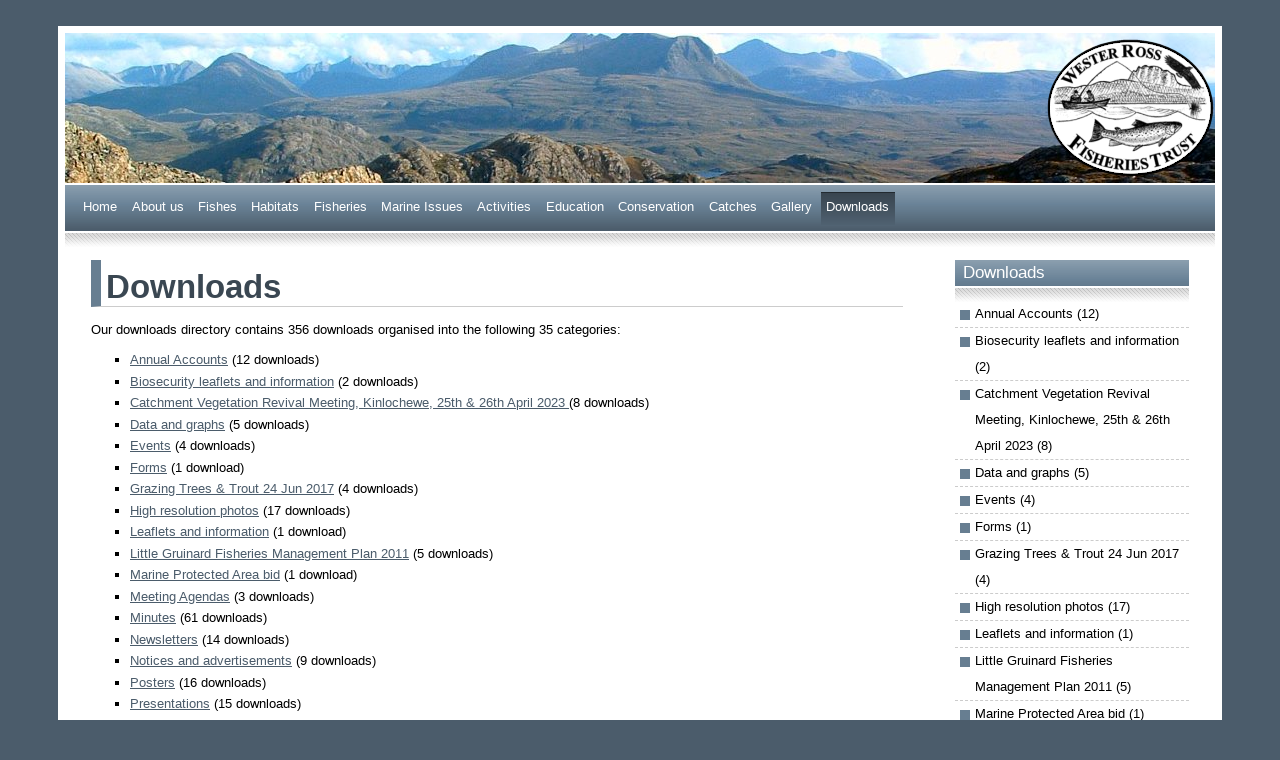

--- FILE ---
content_type: text/html;charset=UTF-8
request_url: https://www.wrft.org.uk/downloads/home.cfm
body_size: 3845
content:

        

        
		

		

		
<!DOCTYPE html PUBLIC "-//W3C//DTD XHTML 1.0 Transitional//EN"
   "http://www.w3.org/TR/xhtml1/DTD/xhtml1-transitional.dtd">

<html xmlns="http://www.w3.org/1999/xhtml" xml:lang="en">

<head>
	
	<meta http-equiv="Content-Type" content="text/html; charset=utf-8" />
	<meta name="description" content="Wester Ross Fisheries Trust (WRFT) was established in 1996 in response to the need for solutions to fisheries problems and to improve the management of wild fisheries. Wester Ross has some of the most exciting and prolific wild game fishing in one of the most spectacular parts of Scotland." />
	<meta name="keywords" content="Wester Ross,Wester Ross Fisheries Trust,WRFT,Loch Maree,salmon,atlantic salmon,trout,charr,stickleback,minnow,eel,lamprey,fish,otter,substrate,ecosystem,predators,sea louse,sea lice,lice,louse,epizootics,seal,seal predation,stocking,conservation,black-throated diver,habitat,Gairloch,River Barrisdale,Knoydart,River Kanaird,Ullapool,Poolewe,Kinlochewe,Shieldaig,Glenelg,rafts,fisheries research services,scottish natural heritage,tripartite,Scotland" />
	<meta http-equiv="pragma" content="no-cache" />
	<meta name="generator" content="WebFX.jwdx.com MetaTagGen" />
	<meta name="author" content="Paul Cranner" />
	<meta name="copyright" content="Wester Ross Fisheries Trust 2008" />
	<meta name="language" content="English" />
	<meta name="charset" content="utf-8" />
	<meta name="MSSmartTagsPreventParsing" content="TRUE" />
	<meta name="distribution" content="Global" />
	<meta name="rating" content="General" />
	<meta name="expires" content="Never" />
	<meta name="robots" content="Index, Follow" />
	<meta name="revisit-after" content="30 Days" />
	<link rel="stylesheet" type="text/css" href="/css/main3.css" media="screen" />
	<style type="text/css" media="screen">#banner {background-image: url("/images/banners/9.jpg");}</style>
	<!--[if lt IE 7.]>
		<script defer type="text/javascript" src="/javascript/pngfix.js"></script>
	<![endif]-->

<title>Wester Ross Fisheries Trust :: Downloads</title></head>
<body>

<a class="noshow" href="#pagecontent" title="Skip to content (access key = S)" accesskey="s"><span class="accesskey">S</span>kip to content</a>

<div id="outer-wrapper">
	<div id="banner">
		<h1>Wester Ross Fisheries Trust</h1>
	</div>
	
	<div id="menu">
		<ul>
			<li><a accesskey="1" href="/home.cfm" title="Home (access key = 1)" >Home</a></li>
			<li><a accesskey="a" href="/about/home.cfm"  title="About us (access key = A)"><span class="accesskey">A</span>bout us</a></li>
			<li><a accesskey="f" href="/fishes/home.cfm"  title="Fishes (access key = F)"><span class="accesskey">F</span>ishes</a></li>
			<li><a accesskey="h" href="/habitats/home.cfm"  title="Habitats (access key = H)"><span class="accesskey">H</span>abitats</a></li>
			<li><a accesskey="i" href="/fisheries/home.cfm"  title="Fisheries (access key = I)">F<span class="accesskey">i</span>sheries</a></li>
			<li><a accesskey="m" href="/marine/home.cfm"  title="Marine Issues (access key = M)"><span class="accesskey">M</span>arine Issues</a></li>
			<li><a accesskey="v" href="/activities/home.cfm"  title="Activities (access key = V)">Acti<span class="accesskey">v</span>ities</a></li>
			<li><a accesskey="e" href="/education/home.cfm"  title="Education (access key = E)"><span class="accesskey">E</span>ducation</a></li>
			<li><a accesskey="c" href="/conservation/home.cfm"  title="Conservation (access key = C)"><span class="accesskey">C</span>onservation</a></li>
			<li><a accesskey="s" href="/catches/home.cfm"  title="Catches (access key = T)">Ca<span class="accesskey">t</span>ches</a></li>
			<li><a accesskey="g" href="/gallery/home.cfm"  title="Gallery (access key = G)"><span class="accesskey">G</span>allery</a></li>
			<li><a accesskey="d" href="/downloads/home.cfm" class="active" title="Downloads (access key = D)"><span class="accesskey">D</span>ownloads</a></li>
		</ul>
	</div>
	
	<div id="menubottom"></div>

	<div id="inner-wrapper">
		<div id="main">
			<div id="content">
				<a name="pagecontent" title="The main page content follows this link"></a>

		

        
		
		
		<h1>Downloads</h1>
	


<p>Our downloads directory contains 356 
downloads organised into the following 35 
categories:</p>

<ul>
	
		<li><a href="/downloads/files.cfm?id=38" title="Annual Accounts">Annual Accounts</a> (12 downloads)</li>
	
		<li><a href="/downloads/files.cfm?id=24" title="Biosecurity leaflets and information">Biosecurity leaflets and information</a> (2 downloads)</li>
	
		<li><a href="/downloads/files.cfm?id=48" title="Catchment Vegetation Revival Meeting, Kinlochewe, 25th &amp; 26th April 2023 ">Catchment Vegetation Revival Meeting, Kinlochewe, 25th &amp; 26th April 2023 </a> (8 downloads)</li>
	
		<li><a href="/downloads/files.cfm?id=28" title="Data and graphs">Data and graphs</a> (5 downloads)</li>
	
		<li><a href="/downloads/files.cfm?id=27" title="Events">Events</a> (4 downloads)</li>
	
		<li><a href="/downloads/files.cfm?id=51" title="Forms">Forms</a> (1 download)</li>
	
		<li><a href="/downloads/files.cfm?id=42" title="Grazing Trees &amp; Trout 24 Jun 2017">Grazing Trees &amp; Trout 24 Jun 2017</a> (4 downloads)</li>
	
		<li><a href="/downloads/files.cfm?id=15" title="High resolution photos">High resolution photos</a> (17 downloads)</li>
	
		<li><a href="/downloads/files.cfm?id=41" title="Leaflets and information">Leaflets and information</a> (1 download)</li>
	
		<li><a href="/downloads/files.cfm?id=29" title="Little Gruinard Fisheries Management Plan 2011">Little Gruinard Fisheries Management Plan 2011</a> (5 downloads)</li>
	
		<li><a href="/downloads/files.cfm?id=32" title="Marine Protected Area bid">Marine Protected Area bid</a> (1 download)</li>
	
		<li><a href="/downloads/files.cfm?id=20" title="Meeting Agendas">Meeting Agendas</a> (3 downloads)</li>
	
		<li><a href="/downloads/files.cfm?id=14" title="Minutes">Minutes</a> (61 downloads)</li>
	
		<li><a href="/downloads/files.cfm?id=12" title="Newsletters">Newsletters</a> (14 downloads)</li>
	
		<li><a href="/downloads/files.cfm?id=21" title="Notices and advertisements">Notices and advertisements</a> (9 downloads)</li>
	
		<li><a href="/downloads/files.cfm?id=13" title="Posters">Posters</a> (16 downloads)</li>
	
		<li><a href="/downloads/files.cfm?id=16" title="Presentations">Presentations</a> (15 downloads)</li>
	
		<li><a href="/downloads/files.cfm?id=39" title="Refertilising Wester Ross 7th - 9th April 2016">Refertilising Wester Ross 7th - 9th April 2016</a> (8 downloads)</li>
	
		<li><a href="/downloads/files.cfm?id=11" title="Reports">Reports</a> (41 downloads)</li>
	
		<li><a href="/downloads/files.cfm?id=23" title="Responses to consultations">Responses to consultations</a> (8 downloads)</li>
	
		<li><a href="/downloads/files.cfm?id=31" title="River Ewe Fishery Management Plan 2002-2006">River Ewe Fishery Management Plan 2002-2006</a> (1 download)</li>
	
		<li><a href="/downloads/files.cfm?id=50" title="Sea trout sea lice monitoring reports">Sea trout sea lice monitoring reports</a> (35 downloads)</li>
	
		<li><a href="/downloads/files.cfm?id=43" title="Skye &amp; Wester Ross Fisheries Trust Reviews">Skye &amp; Wester Ross Fisheries Trust Reviews</a> (2 downloads)</li>
	
		<li><a href="/downloads/files.cfm?id=33" title="Student Project Reports">Student Project Reports</a> (5 downloads)</li>
	
		<li><a href="/downloads/files.cfm?id=26" title="Surveys and recording schemes">Surveys and recording schemes</a> (1 download)</li>
	
		<li><a href="/downloads/files.cfm?id=49" title="Torridon Good Ecological Status Workshop 23 April 2024">Torridon Good Ecological Status Workshop 23 April 2024</a> (2 downloads)</li>
	
		<li><a href="/downloads/files.cfm?id=30" title="Trout scale catalogue">Trout scale catalogue</a> (36 downloads)</li>
	
		<li><a href="/downloads/files.cfm?id=34" title="WRFT Annual Reviews">WRFT Annual Reviews</a> (11 downloads)</li>
	
		<li><a href="/downloads/files.cfm?id=17" title="WRFT Fisheries Management Plan">WRFT Fisheries Management Plan</a> (9 downloads)</li>
	
		<li><a href="/downloads/files.cfm?id=35" title="WRFT Sea trout Monitoring Reviews">WRFT Sea trout Monitoring Reviews</a> (4 downloads)</li>
	
		<li><a href="/downloads/files.cfm?id=19" title="WRFT-FWAG Workshop 26 Jan 2009">WRFT-FWAG Workshop 26 Jan 2009</a> (3 downloads)</li>
	
		<li><a href="/downloads/files.cfm?id=46" title="Wester Ross MPA Discovery Day 14 October 2022">Wester Ross MPA Discovery Day 14 October 2022</a> (5 downloads)</li>
	
		<li><a href="/downloads/files.cfm?id=36" title="Wester Ross Marine Protected Area">Wester Ross Marine Protected Area</a> (4 downloads)</li>
	
		<li><a href="/downloads/files.cfm?id=44" title="Wester Ross Wild Trout Workshop 30 April 2019">Wester Ross Wild Trout Workshop 30 April 2019</a> (2 downloads)</li>
	
		<li><a href="/downloads/files.cfm?id=22" title="Wester Ross and Loch Alsh Biosecurity Plan">Wester Ross and Loch Alsh Biosecurity Plan</a> (1 download)</li>
	
</ul>


						
					
					
					
				
			</div>
		</div>

		<div id="sidebar">
			
				<div class="boxed">
					
					
						<h2>Downloads</h2>
						<ul>
							
								<li><a href="/downloads/files.cfm?id=38" title="Annual Accounts (12)">Annual Accounts (12)</a></li>
							
								<li><a href="/downloads/files.cfm?id=24" title="Biosecurity leaflets and information (2)">Biosecurity leaflets and information (2)</a></li>
							
								<li><a href="/downloads/files.cfm?id=48" title="Catchment Vegetation Revival Meeting, Kinlochewe, 25th &amp; 26th April 2023  (8)">Catchment Vegetation Revival Meeting, Kinlochewe, 25th &amp; 26th April 2023  (8)</a></li>
							
								<li><a href="/downloads/files.cfm?id=28" title="Data and graphs (5)">Data and graphs (5)</a></li>
							
								<li><a href="/downloads/files.cfm?id=27" title="Events (4)">Events (4)</a></li>
							
								<li><a href="/downloads/files.cfm?id=51" title="Forms (1)">Forms (1)</a></li>
							
								<li><a href="/downloads/files.cfm?id=42" title="Grazing Trees &amp; Trout 24 Jun 2017 (4)">Grazing Trees &amp; Trout 24 Jun 2017 (4)</a></li>
							
								<li><a href="/downloads/files.cfm?id=15" title="High resolution photos (17)">High resolution photos (17)</a></li>
							
								<li><a href="/downloads/files.cfm?id=41" title="Leaflets and information (1)">Leaflets and information (1)</a></li>
							
								<li><a href="/downloads/files.cfm?id=29" title="Little Gruinard Fisheries Management Plan 2011 (5)">Little Gruinard Fisheries Management Plan 2011 (5)</a></li>
							
								<li><a href="/downloads/files.cfm?id=32" title="Marine Protected Area bid (1)">Marine Protected Area bid (1)</a></li>
							
								<li><a href="/downloads/files.cfm?id=20" title="Meeting Agendas (3)">Meeting Agendas (3)</a></li>
							
								<li><a href="/downloads/files.cfm?id=14" title="Minutes (61)">Minutes (61)</a></li>
							
								<li><a href="/downloads/files.cfm?id=12" title="Newsletters (14)">Newsletters (14)</a></li>
							
								<li><a href="/downloads/files.cfm?id=21" title="Notices and advertisements (9)">Notices and advertisements (9)</a></li>
							
								<li><a href="/downloads/files.cfm?id=13" title="Posters (16)">Posters (16)</a></li>
							
								<li><a href="/downloads/files.cfm?id=16" title="Presentations (15)">Presentations (15)</a></li>
							
								<li><a href="/downloads/files.cfm?id=39" title="Refertilising Wester Ross 7th - 9th April 2016 (8)">Refertilising Wester Ross 7th - 9th April 2016 (8)</a></li>
							
								<li><a href="/downloads/files.cfm?id=11" title="Reports (41)">Reports (41)</a></li>
							
								<li><a href="/downloads/files.cfm?id=23" title="Responses to consultations (8)">Responses to consultations (8)</a></li>
							
								<li><a href="/downloads/files.cfm?id=31" title="River Ewe Fishery Management Plan 2002-2006 (1)">River Ewe Fishery Management Plan 2002-2006 (1)</a></li>
							
								<li><a href="/downloads/files.cfm?id=50" title="Sea trout sea lice monitoring reports (35)">Sea trout sea lice monitoring reports (35)</a></li>
							
								<li><a href="/downloads/files.cfm?id=43" title="Skye &amp; Wester Ross Fisheries Trust Reviews (2)">Skye &amp; Wester Ross Fisheries Trust Reviews (2)</a></li>
							
								<li><a href="/downloads/files.cfm?id=33" title="Student Project Reports (5)">Student Project Reports (5)</a></li>
							
								<li><a href="/downloads/files.cfm?id=26" title="Surveys and recording schemes (1)">Surveys and recording schemes (1)</a></li>
							
								<li><a href="/downloads/files.cfm?id=49" title="Torridon Good Ecological Status Workshop 23 April 2024 (2)">Torridon Good Ecological Status Workshop 23 April 2024 (2)</a></li>
							
								<li><a href="/downloads/files.cfm?id=30" title="Trout scale catalogue (36)">Trout scale catalogue (36)</a></li>
							
								<li><a href="/downloads/files.cfm?id=34" title="WRFT Annual Reviews (11)">WRFT Annual Reviews (11)</a></li>
							
								<li><a href="/downloads/files.cfm?id=17" title="WRFT Fisheries Management Plan (9)">WRFT Fisheries Management Plan (9)</a></li>
							
								<li><a href="/downloads/files.cfm?id=35" title="WRFT Sea trout Monitoring Reviews (4)">WRFT Sea trout Monitoring Reviews (4)</a></li>
							
								<li><a href="/downloads/files.cfm?id=19" title="WRFT-FWAG Workshop 26 Jan 2009 (3)">WRFT-FWAG Workshop 26 Jan 2009 (3)</a></li>
							
								<li><a href="/downloads/files.cfm?id=46" title="Wester Ross MPA Discovery Day 14 October 2022 (5)">Wester Ross MPA Discovery Day 14 October 2022 (5)</a></li>
							
								<li><a href="/downloads/files.cfm?id=36" title="Wester Ross Marine Protected Area (4)">Wester Ross Marine Protected Area (4)</a></li>
							
								<li><a href="/downloads/files.cfm?id=44" title="Wester Ross Wild Trout Workshop 30 April 2019 (2)">Wester Ross Wild Trout Workshop 30 April 2019 (2)</a></li>
							
								<li><a href="/downloads/files.cfm?id=22" title="Wester Ross and Loch Alsh Biosecurity Plan (1)">Wester Ross and Loch Alsh Biosecurity Plan (1)</a></li>
							
						</ul>
					
				</div>
			

			
			
				<div class="boxed">
					<h2>Latest News</h2>
					<ul>
						
							<li><a href="/news/newsitem.cfm?id=261" title="Pre-spawning herring shoals attract whales and other wildlife to coastal waters ">Pre-spawning herring shoals attract whales and other wildlife to coastal waters  (08/05/25)</a></li>
						
							<li><a href="/news/newsitem.cfm?id=260" title="WRFT Annual Meeting 2025: WRFT Biologist's Review">WRFT Annual Meeting 2025: WRFT Biologist's Review (01/05/25)</a></li>
						
							<li><a href="/news/newsitem.cfm?id=259" title="Notice of AGM, 24th April 2025">Notice of AGM, 24th April 2025 (12/03/25)</a></li>
						
							<li><a href="/news/newsitem.cfm?id=258" title="New Seagrass Project for Loch Ewe">New Seagrass Project for Loch Ewe (01/03/25)</a></li>
						
							<li><a href="/news/newsitem.cfm?id=256" title="WRFT Newsletter February 2025 published">WRFT Newsletter February 2025 published (25/02/25)</a></li>
						
							<li><a href="/news/newsitem.cfm?id=254" title="WRFT Newsletter September 2024 published">WRFT Newsletter September 2024 published (03/10/24)</a></li>
						
						
					</ul>
				</div>
				
					
					<div class="boxed">
						<h2>News Archive</h2>
						<ul>
							
								
									<li><a href="/news/archive.cfm?period=202402" title="Apr-Jun 2024 (1)">Apr-Jun 2024 (1)</a></li>
								
							
								
									<li><a href="/news/archive.cfm?period=202401" title="Jan-Mar 2024 (3)">Jan-Mar 2024 (3)</a></li>
								
							
								
									<li><a href="/news/archive.cfm?period=202304" title="Oct-Dec 2023 (1)">Oct-Dec 2023 (1)</a></li>
								
							
								
									<li><a href="/news/archive.cfm?period=202302" title="Apr-Jun 2023 (3)">Apr-Jun 2023 (3)</a></li>
								
							
								
									
								
							
								
									
								
							
								
									
								
							
								
									
								
							
								
									
								
							
								
									
								
							
								
									
								
							
								
									
								
							
								
									
								
							
								
									
								
							
								
									
								
							
								
									
								
							
								
									
								
							
								
									
								
							
								
									
								
							
								
									
								
							
								
									
								
							
								
									
								
							
								
									
								
							
								
									
								
							
								
									
								
							
								
									
								
							
								
									
								
							
								
									
								
							
								
									
								
							
								
									
								
							
								
									
								
							
								
									
								
							
								
									
								
							
								
									
								
							
								
									
								
							
								
									
								
							
								
									
								
							
								
									
								
							
								
									
								
							
								
									
								
							
								
									
								
							
								
									
								
							
								
									
								
							
								
									
								
							
								
									
								
							
								
									
								
							
								
									
								
							
								
									
								
							
								
									
								
							
								
									
								
							
								
									
								
							
								
									
								
							
								
									
								
							
							
								<li><a href="/news/archive.cfm?period=202301&amp;pre=1" title="Older (188)">Older (188)</a></li>
							
						</ul>
					</div>
				
			
			
		</div>
	</div>

	<div id="footer">
		<div class="left">
			<ul>
				
				<li class="first"><a accesskey="8" href="/terms.cfm" title="Terms (access key = 8)">Terms</a></li>
				<li><a accesskey="P" href="/privacy.cfm" title="Privacy (access key = P)">Privacy</a></li>
				<li><a accesskey="0" href="/accessibility.cfm" title="Accessibility (access key = 0)">Accessibility</a></li>
				<li><a accesskey="3" href="/sitemap.cfm" title="Site map (access key = 3)">Site map</a></li>
				<li><a accesskey="U" href="/about/contacts.cfm" title="Contact us (access key = U)">Contact us</a></li>
				
			</ul>
		</div>
		<div class="right">&copy; Copyright Wester Ross Fisheries Trust 2008-2026. All rights reserved.</div>
	</div>
</div>


<ul id="accreditation">
	<li><a href="http://validator.w3.org/check?uri=referer" title="EXTERNAL LINK: XHTML Web page validator" target="_blank"><img src="/images/w3cxhtml1.gif" alt="EXTERNAL LINK: XHTML Web page validator" title="EXTERNAL LINK: XHTML Web page validator" height="15" width="80" border="0" /></a></li>
	<li><a href="http://wave.webaim.org/refer" title="EXTERNAL LINK: WAVE 4.0 Accessibility validator" target="_blank"><img src="/images/wave_icon.gif" alt="EXTERNAL LINK: WAVE 4.0 Accessibility validator" title="EXTERNAL LINK: WAVE 4.0 Accessibility validator" height="32" width="32" border="0" /></a></li>
	<li><a href="http://jigsaw.w3.org/css-validator/validator?uri=http://www.wrft.org.uk/css/main3.css" title="EXTERNAL LINK: Cascading Style Sheet validator" target="_blank"><img width="80" height="15" border="0" src="/images/w3ccsslogo.gif" title="EXTERNAL LINK: Cascading Style Sheet validator" alt="EXTERNAL LINK: Cascading Style Sheet validator" /></a></li>
</ul>

</body>
</html>
		
		

--- FILE ---
content_type: text/css
request_url: https://www.wrft.org.uk/css/main3.css
body_size: 10515
content:
/* ------------------ General tags ------------------- */
* {margin: 0; padding: 0;}

body {
	/* more specific to override imported rule */
	font-size: x-small;      /* false value for WinIE4/5 */
	voice-family: "\"}\"";   /* trick WinIE4/5 into thinking rule is over */
	voice-family: inherit;   /* recover from trick */
	font-size: small;        /* intended value for better browsers */
}

html>body {
	font-size: small;  /* be nice to Opera */
}		

body {
	font-family: "Trebuchet MS", Arial, Helvetica, sans-serif;
	background: #4B5C6B;
	padding: 2em 0;
}


p {
	line-height: 1.5em;
	margin-bottom: 1em;
}

p.posted {
	font-size: 85%;
	color: #999;
	margin: 0 0 1em 0;
	padding: 0 0 0 20px;
	background: url('../images/icon_calendar.gif') no-repeat center left;
	border-bottom: 1px dashed #ccc;
}

a {
	color: #4B5C6B;
	text-decoration: underline;
}

a:hover {
	color: #8398A9;
	text-decoration: none;
}

.extlink {
	text-decoration: none;
	background: url('../images/diagonal.gif') repeat-x 100% 100%;
	white-space: nowrap;
	padding-bottom: 2px;
	color: #4B5C6B;
	font-weight: bold;
}

.extlink:hover {
	color: #8398A9;
}

.noshow {
	position: absolute;
    top: -300px;
}

.clearer {
	clear: right; 
	margin: 0; 
	padding: 0;
}

div.fail, div.jqueryfail {
	background: #e2e2e2 url('/images/icon_fail.gif') no-repeat 5px 50%;
	padding: 5px 5px 5px 59px;
	border: 1px solid #b9b9b9;
	color: #000;
}

div.success {
	background: #cbd7b9 url('/images/icon_success.gif') no-repeat 5px 50%;
	padding: 5px 5px 5px 70px;
	border: 1px solid #6c9238;
	color: #000;
}

h1 {
	font-size: 2.5em;
}

h2 {
	font-size: 2em;
}

h3 {
	font-size: 1.5em;
}

h1, h2, h3 {
	color: #3A4752;
}

h1.clear, h2.clear, h3.clear {
	clear: right;
}
                          

blockquote {
	margin: 1em 4em;
	padding: .3em 0 .3em 29px;
	background: #F0F3F6 url('../images/quote_l.gif') no-repeat top left;
}

blockquote p {
	margin: 0;
	padding-right: 29px;
	background: url('../images/quote_r.gif') no-repeat bottom right;
}
	
.contentarea {
	padding-top: 1em;
}

img {
	border: 0;
	margin: 0 0 1em 1em;
}

img.right {
	float: right;
}

img.frame {
	border: 1px solid #ccc;
	padding: 4px;
}


div.caption {
	float: right;
	margin: 0 0 1em 1em;
	text-align: center;
}

div.caption img {
	margin: 0;
}

div.caption p {
	text-align: center;
	font-style: italic;
	font-size: 90%;
	font-weight: bold;
	margin: 0;
}

div.caption p strong {
	font-style: normal;
}


.sidebox {
	position: relative;
	background: #FDFCF6 url('../images/boxbg.gif') repeat-x;
	left: -1.5em;
	top: -1.5em;
	padding: 1.5em;
	border-bottom: solid 1px #E1D2BD;
	margin-bottom: 1em;
}

ul.linklist {
	list-style: none;
}

ul.linklist li {
	line-height: 2em;
}

#outer-wrapper {
	z-index: 2;
	position: relative; 
	width: 90%;
	border: solid 7px #fff;
	background-color: #fff;
	margin: 0 auto;
	max-width: 1150px;
}

#inner-wrapper {
	padding: 0 2em;
}

#banner {
	background: #fff url("../images/banners/3.jpg") no-repeat 50% 50%;
}

#title {
	width: 35%;
	float: right;
	background: #AAB9C4 url("../images/wrftlogo.gif") no-repeat 50% 50%;
	border-left: 3px solid #fff;
}

#banner h1 {
	margin: 0;
	padding: 150px 0 0 0;
	overflow: hidden;
	height: 0px !important;
	height /**/:150px;
	background: url("../images/wrft_logo.png") no-repeat right 4px !important;
	background: url("../images/shadow.gif") no-repeat right 4px;
}

#menu {
	clear: right;
	position: relative;
	background: #717171 url('../images/menu-bg-off-2.gif') repeat-x top left;
	height: 3.5em;
	padding: 0 1em;
	margin-bottom: 2px;
	margin-top: 2px;
}

#menu ul {
	position: absolute;
	top: 1em;
}

#menu ul li {
	position: relative;
	display: inline;
}

#menu ul li a {
	padding: 0.5em 0.4em 0.9em 0.4em;
	color: #fff;
	text-decoration: none;
	font-weight: normal;
}

#menu ul li a:hover, #menu ul li a.active {
	background: #717171 url('../images/menu-bg-on-2.gif') repeat-x top left;
	
}

#menubottom {
	background: #fff url('../images/border1.gif') repeat-x;
	height: 14px;
	margin-bottom: 1em;
}



#main {
	float: left;
	margin-right: -18em;
	width: 100%;
}

#main ul, #main ol {
	margin: 1em 3em;
	padding: 0;
}


#main li {
	list-style-type: square;
	list-style-position: outside;
	margin-bottom: 0.5em;
}

#main ol li {
	list-style-type: decimal;
	margin-bottom: 1em;
}

#main #news {
	margin: 0;
	padding: 0;
}

#main #news li {
	list-style-type: none;
	line-height: 2em;
	padding-left: 22px; /* width of the icon */
	background: url('../images/icon_news.gif') no-repeat center left;
}

#content {
	margin-right: 22em;
}

#main h1, #main h2, #main h3 {
	border-left: 10px solid #677E91;
	border-bottom: 1px solid #ccc;
	padding-left: 5px;
	margin-bottom: .4em;
	padding-top: .3em;
}

#main h2 a , #main h2 a:hover{
	text-decoration: none;
	color: #3A4752;
}

#main h2 a:hover {
	text-decoration: none;
}


#sidebar {
	float: right;
	width: 18em;
}


.boxed {
	margin-bottom: 2em;
}

.boxed h2 {
	font-size: 130%;
	background: #677E91 url("../images/menu-bg-off-2.gif") repeat-x top left;
	color: #fff;
	margin-bottom: 2px;
	padding: 0.2em .5em;
	font-weight: normal;
}

.boxed ul {
	padding: 1em 0 0 0;
	background: url(../images/border1.gif) repeat-x;

	line-height: 2em;
	padding-left: 0;
	list-style-type: none;
}

.boxed li {
	list-style-type: none;
	background: url('../images/menubullet.gif') no-repeat 5px 9px;
	margin: 0;
	padding-left: 20px;
	border-bottom: 1px dashed #ccc;
}

.boxed li a {
	display: block;
	text-decoration: none;
	color: #000;
}

.boxed li:hover {
	background-image: url('../images/menubullet2.gif');
	background-color: #D8DFE4;
	
}

.boxed p {
	margin-top: 0.5em;
}

/* ------------------ Photo gallery styling ------------------- */
#main .gallery {
	list-style: none;
	margin: 0;
	padding: 0;
	text-align: center;
	margin-bottom: 1em;
}

#main .gallery li { 
	display: inline;
	list-style: none;
	background: none;
	margin: 0;
	padding: 0;
}

#main .gallery img {
	margin: 2px;
	padding: 2px;
	border: 1px solid #b8b8b8;
	vertical-align: middle;
}

/* ------------------ Logos styling ------------------- */
#logos {
	text-align: center;
	padding: 0;
	margin: 0;
}

#logos li { 
	list-style-type: none;
	display: inline;
}

#logos img {
	margin: 0.2em;
	padding: 0;
	border: 0;
	vertical-align: middle;
}

#main div.info {
	border: 1px solid red;
	padding: 1em;
	background: #EEF1F4;
	border: 1px solid #AAB9C4;
	margin-bottom: 1em;
}

#main div.info h2 {
	font-size: 1.2em;
	color: #000;
	border: 0;
	padding: 0;
	margin-bottom: 0;
}

#main div.info a {
	border: 0;
	margin: 0;
	padding: 0;
}

#main div.info p {
	margin: 1em 0 0 0;
}

#main div.info img {
	float: right;
	margin: 0 0 0 1em;
	padding: 0.3em;
	background: #fff;
	border: 0;
}

#footer {
	position: relative;
	height: 2em;
	clear: both;
	padding-top: 5em;
	background: #fff url('../images/border2.gif') repeat-x 0em 2.5em;
	color: #666;
}

#footer .left {
	position: absolute;
	left: 2em;
	bottom: 1.2em;
}

#footer .right {
	position: absolute;
	right: 2em;
	bottom: 1.2em;
}

#footer ul {
	margin: 0;
	padding: 0;
} 

#footer ul li {
	padding: 0 .1em 0 .5em; 
	border-left: 1px solid #666;
	list-style: none;
	display: inline;
}		

#footer ul li.first {
	border-left: 0;
	padding-left: 0;
}

/* ------------------ Section-menu logos ------------------- */

#accreditation {
	margin: 1em 0 0 0;
	padding: 0;
	list-style: none;
	text-align: center;
}

#accreditation li {
	border: 0;
	display: inline;
}

#accreditation img {
	border: 0;
	padding: 0;
	margin: 0 0.3em;
	vertical-align: middle;
}

/* ------------------ Downloads list styling ------------------- */
#main #downloads {
	margin: 0;
	padding: 0;
}

#downloads li {
	list-style-type: none;
	background-repeat: no-repeat;
	background-position: 1px 2px;
	margin: .5em 0;
	padding: 0;
	padding-left: 35px; /* width of the icons */
	border-top: 1px dashed #b7b7b7;
}

#downloads li#show {
	background-color: #EEF1F4;
}

#downloads li {background-image: url("../images/icon-err.gif");}
#downloads li.doc, #downloads li.dot {background-image: url("../images/icon-ms-word.gif");}
#downloads li.pdf {background-image: url("../images/icon_pdf.gif");}
#downloads li.zip {background-image: url("../images/icon_zip.gif");}
#downloads li.pub {background-image: url("../images/icon-ms-publisher.gif");}
#downloads li.ppt {background-image: url("../images/icon-ms-powerpoint.gif");}
#downloads li.xls {background-image: url("../images/icon-ms-excel.gif");}
#downloads li.mdb {background-image: url("../images/icon-ms-access.gif");}

#downloads strong {
	font-weight: normal;
}

#downloads em {
	background: url("../images/icon_calendar.gif") no-repeat 0% 50%;
	padding-left: 20px;
	font-style: normal;
}

/* ------------------ Tables list styling -------------------- */

table  {
	border-collapse: collapse; 
	border-spacing: 0; 
	border-color: #aab9c4;
	margin: 1em 0;
	width: 100%;
}

th {
	font-family: "Trebuchet MS", Arial, Helvetica, sans-serif;
	font-size: 1em;
	font-weight: bold; 
	padding: 10px 5px; 
	border: 0;
	border-bottom: 2px solid #fff;
	overflow: hidden;
	word-break: normal;
	color: #fff;
	background-color: #677e91;
	background: #717171 url('../images/menu-bg-off-2.gif') repeat-x top left;
}

td {
	font-family: "Trebuchet MS", Arial, Helvetica, sans-serif;
	font-size: 1em; 
	padding: .5em 5px;
	border: 0;
	border-bottom: 1px solid #fff;
	overflow: hidden;
	word-break: normal;
	color: #000;
	background-color: #aab9c4;
	vertical-align: top;
}

td.even {
	background-color: #eef1f4;
}


/* ------------------ Form styling --------------------------- */
form {
	margin: 1em 0;
}

div.g-recaptcha {
	padding: 0 0 1em 160px;
}

button {
	margin-top: 1em;
	padding: 2px 5px;
	background-color: #6d8599;
	border: 2px solid #aab9c4;
	border-bottom-color: #4b5c6b;
	border-right-color: #4b5c6b;
	color: #fff;
	font-weight: bold;
}

#mainform p {
	clear: both;
}

#mainform label {
	width: 150px;
	float: left;
	text-align: right;
	padding-right: 1em;
	line-height: 1.7em;
	
}

#mainform input {
	width: 300px;
	background-color: #eef1f4;
	border: 1px solid #aab9c4;
	padding: 0.2em;
}

#mainform label.error, #mainform label.warning { 
	color: #d80000;
	font-weight: bold;
	font-style: italic;
	float: none;
	display: block;
	padding-left: 180px;
	width: 100%;
	text-align: left;
	background: #fff url('/images/cross.png') no-repeat 160px 2px;
}

#mainform label.warning {
	color: #000;
	font-style: normal;
	font-weight: normal;
	background: none;
	padding-left: 160px;
	padding-bottom: 1em;
}

span.info {
	font-style: italic;
	background: #fff url('/images/infoicon.gif') no-repeat top left;
	padding: 1px 0 1px 22px;
	color: #006699;
}
